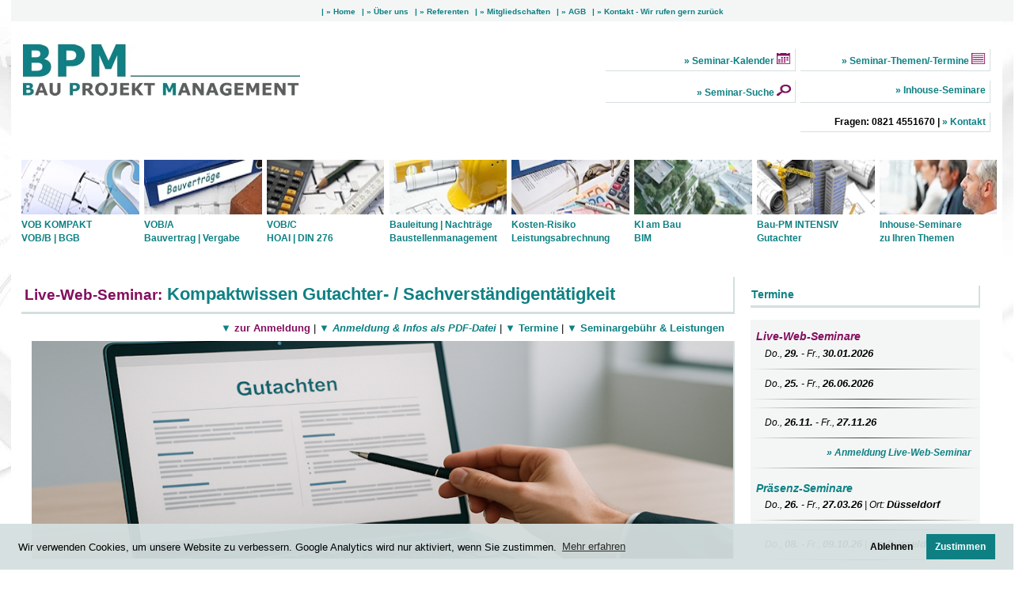

--- FILE ---
content_type: text/html; charset=ISO-8859-1
request_url: https://bpm-seminare.de/seminare/seminar_gutachter-sachverstaendiger-web-seminar.php
body_size: 9265
content:
<!DOCTYPE html>
<html lang="de">
<head>
<!-- Google tag (gtag.js) -->

<!-- Google tag (gtag.js) -->
<script async src="https://www.googletagmanager.com/gtag/js?id=UA-3022401-1"></script>
<script>
  window.dataLayer = window.dataLayer || [];
  function gtag(){dataLayer.push(arguments);}
  gtag('js', new Date());

  gtag('config', 'UA-3022401-1');
</script>

<meta name="google-site-verification=dJ_2E0sbiVLdKtmER0w5AS2WDgan_1fkCEJt6QUOJ3w">
<meta name="title" content="Seminare zu VOB, HOAI, Baurecht, Bauprojektmanagement" />
<meta name="description" content="BauProjektManagment-Seminare: VOB 2019, DIN 276, VOB/A, VOB/B, VOB/C, HOAI 2021, Bau-Projektmanagement, Bauleitung, Baurecht, Bauvertragsrecht | Inhouse-, Live-Web-, Online-Seminare" />

<link rel="canonical" href="https://bpm-seminare.de/seminare/seminar_gutachter-sachverstaendiger.php" />

<meta name="keywords" content="BPM BauProjektManagement Seminare, HOAI, VOB, Baurecht,Online-Seminare, VOB/A VOB/B VOB/C, DIN 276, Bauausschreibung, Bauvergabe, Bauleiter, Bauleitung, Bau&uuml;berwachung, Bauabrechnung, Nachtrag, Nachtrag am Bau, Kostenmanagement, Nachtragsmanagement, Honorar, Architekt, Handwerk, Handwerker, Bauhandwerker, BIM " />

<!--<link rel="canonical" href="https://bpm-seminare.de" />-->
<meta property="og:title" content="Startseite" />
<meta property="og:description" content="? Seminare zum Baurecht, zur VOB, zur HOAI, zum Bauvertragsrecht, zum Bau-Projektmanagement f&uuml;r Architekten, Bauingenieure, Fachplaner, Projektsteuerer, Bauleiter, Bautr&auml;ger, Generalunternehmer, Projektmanagementgesellschaften, private und &ouml;ffentliche Auftraggeber ...." />
        <meta property="og:site_name" content="VOB-Seminare, HOAI-Seminare, Baurechts-Seminare, Bauvertragsrecht-Seminare" />
        <meta property="og:type" content="website" />
        <meta property="og:locale" content="de_DE" />
        <meta property="og:url" content="https://bpm-seminare.de" />
        <meta property="og:image" content="https://bpm-seminare.de/images/bpm-logo-BPM-200x200.png" />
        <meta property="og:image:width" content="200" />
        <meta property="og:image:height" content="200" />

<meta name="robots" content="index,follow,noarchive" />
<meta name="googlebot" content="index,follow,noarchive" />
<meta name="audience" content="all" />

<meta name="revisit-after" content="4 Days" />
<meta name="content-language" content="deutsch" />
<meta name="author" content="BPM BauProjektManagement Seminare" />
<meta name="publisher" content="BPM BauProjektManagement Seminare" />
<meta http-equiv="content-type" content="text/html; charset=iso-8859-1" />
<meta name="author" content="schoenhoff2">
<meta name="viewport" content="width=device-width, initial-scale=1" />
<meta http-equiv=\"refresh\" content=\"0; URL={versand.php}">

<title>Seminar Kompaktwissen Gutachter- / Sachverständigentätigkeit - BPM BauprojektManagement-Seminare</title>

<link rel="SHORTCUT ICON" href="favicon.ico" />
<script type="text/javascript" src="../js/js2022.js"></script>
<link href="../css/bpm-css2202.css" rel="stylesheet" type="text/css" media="screen, projection, tv" />

<!--scrollen-->
<script src="https://ajax.googleapis.com/ajax/libs/jquery/1.8.2/jquery.min.js"></script>
<script>
    $(window).scroll(function(){
        if ($(this).scrollTop() > 80) {
            $('.scrollicon').fadeIn();
        } else {
            $('.scrollicon').fadeOut();
        }
    });

    $('.scrollicon').click(function(){
        $("html, body").animate({ scrollTop: 0 }, 100000);
        return false;
    });
</script>
<!--Seminarwahl prüfen-->
<script type="text/javascript">
function formPruef() {
   var a = 0, rdbtn=document.getElementsByName("seminar")
   for(i=0;i<rdbtn.length;i++) {
   if(rdbtn.item(i).checked == false) {
      a++;
   }
}
   if(a == rdbtn.length) {
      alert("Bitte wählen Sie ein Seminar");
      location.href="#anmeldung";
      return false;
   } else {
      return true;
   }
}
</script>
</head>
<body>

<headerNav>
    <nav id="navigationSeitenanfang">
    <ul>
      <li><a href="../index.php"> Home</a></li>
      <li><a href="../bpm-team.php"> &Uuml;ber uns</a></li>
      <li><a href="../referenten/referenten.php"> Referenten</a></li>
      <li><a href="../partner.php"> Mitgliedschaften</a></li>
      <li><a href="../agb.php"> AGB</a></li>
      <!--<li><a href="../newsletter/newsletter-anmeldung.php"> Seminar-Newsletter</a></li>-->
      <li><a href="../kontakt.php"> Kontakt - Wir rufen gern zur&uuml;ck</a></li>
    </ul>
  </nav></headerNav>

<logo>
   <div class="flex-container">
    <div class="flex-item gbox1">
     <a id="logo" tabindex="-1" title="zur&Atilde;&frac14;ck zur Startseite" href="../index.php">
       <picture>
         <source srcset="../images/bpm-logo.webp" type="image/webp">
         <source srcset="../images/bpm-logo.png" type="image/png">
         <img src="../images/bpm-logo.png" alt="BPM BauProjektManagement Seminare">
       </picture>
     </a>
    </div> <!--ende flex-item -->
    <div class="flex-item gbox2">
      <div id="flexWrap">
        <div class="wbox box"><a href="../seminare/seminare.php" title="Seminare, Web-Seminare" > Seminar-Kalender
          <picture>
            <source srcset="../images/HomeKalender-Icon.png" type="image/webp">
            <source srcset="../images/HomeKalender-Icon.png" type="image/png">
            <img src="../images/HomeKalender-Icon.png" alt="BPM Seminar-Kalender" width="18" height="14" border="0">
          </picture>
          </a>
        </div>
        <div class="wbox box"><a href="../seminare/seminarthemen.php" title="Seminare, Seminarthemen VOB HOAI Baurecht"> Seminar-Themen/-Termine
          <picture>
            <source srcset="../images/HomeThemen-Icon.png" type="image/webp">
            <source srcset="../images/HomeThemen-Icon.png" type="image/png">
            <img src="../images/HomeThemen-Icon.png" alt="Seminarthemen VOB Baurecht HOAI" width="18" height="14" border="0">
          </picture>
          </a>
        </div>
        <div class="wbox box"><a href="../suche/seminarsuche.php" title="Seminare, Web-Seminare suchen" > Seminar-Suche
          <picture>
            <source srcset="../images/HomeSuche-Icon.webp" type="image/webp">
            <source srcset="../images/HomeSuche-Icon.png" type="image/png">
            <img src="../images/HomeSuche-Icon.png" alt="BPM Seminar-Suche" width="18" height="14" border="0">
          </picture>
          </a>
        </div>
        <div class="wbox box"><a href="../seminare/inhouse_seminare.php"> Inhouse-Seminare</a> </div>
        <div class="wbox box"> Fragen: 0821 4551670 | <a href="../kontakt.php"> Kontakt</a></div>
      </div> <!--ende flexWrap -->
    </div> <!--ende flex-item -->
   </div> <!--ende flex-container--></logo>


<div id="logoNav">
  <div class="flex-container">
    <div class="flex-item"><a href="nav_vob-baurecht.php">
          <picture>
            <source srcset="../images/home-logoNav-VOB.webp" type="image/webp">
            <source srcset="../images/home-logoNav-VOB.png" type="image/png">
            <img src="../images/home-logoNav-VOB.png" alt="Seminare f&uuml;r VOB 2019, VOB/A, VOB/B, VOB/C" border="0">
          </picture>
          </a>
          <br /><a href="nav_vob-baurecht.php">VOB KOMPAKT
          <br />VOB/B | BGB <!--| Gewährleistung-->   </a>
    </div>
    <div class="flex-item"><a href="nav_bau_vertraege_bauvertragsrecht_bau-vergabe.php">
          <picture>
            <source srcset="../images/home-logoNav-Bauvertragsrecht.webp" type="image/webp">
            <source srcset="../images/home-logoNav-Bauvertragsrecht.png" type="image/png">
            <img src="../images/home-logoNav-Bauvertragsrecht.png" alt="Seminare f&uuml;r Bauvertr&auml;ge, Bauvertragsrecht, VOB/A" border="0">
          </picture>
          </a>
          <br /><a href="nav_bau_vertraege_bauvertragsrecht_bau-vergabe.php">VOB/A
          <br />Bauvertrag | Vergabe</a>
    </div>
    <div class="flex-item"><a href="nav_hoai-vob_c-din276.php">
          <picture>
            <source srcset="../images/home-logoNav-HOAI_DIN276.webp" type="image/webp">
            <source srcset="../images/home-logoNav-HOAI_DIN276.png" type="image/png">
            <img src="../images/home-logoNav-HOAI_DIN276.png" alt="Seminare HOAI, VOB/C, DIN 27" border="0">
          </picture>
          </a>
          <br /><a href="nav_hoai-vob_c-din276.php">VOB/C
          <br />HOAI | DIN 276  </a>
    </div>
    <div class="flex-item"><a href="nav_bauleitung_bauueberwachung_nachtragsmanagement_bauabwicklung.php">
          <picture>
            <source srcset="../images/home-logoNav-Bauleitung.webp" type="image/webp">
            <source srcset="../images/home-logoNav-Bauleitung.png" type="image/png">
            <img src="../images/home-logoNav-Bauleitung.png" alt="Seminare f&uuml;r Bauleitung, Bau&uuml;berwachung, Bauabwicklung" border="0">
          </picture>
          </a>
          <br /><a href="nav_bauleitung_bauueberwachung_nachtragsmanagement_bauabwicklung.php">Bauleitung | Nachtr&auml;ge
          <br />Baustellenmanagement</a>
    </div>
    <div class="flex-item"><a href="nav_kosten-risiko-abrechnung.php">
          <picture>
            <source srcset="../images/home-logoNav-Kosten-Risiko-Abrechnung.webp" type="image/webp">
            <source srcset="../images/home-logoNav-Kosten-Risiko-Abrechnung.png" type="image/png">
            <img src="../images/home-logoNav-Kosten-Risiko-Abrechnung.png" alt="Seminare zu Kostenmanagement und Risikomanagement, Leistungsabrechnung am Bau " border="0">
          </picture>
          </a>
          <br /><a href="nav_kosten-risiko-abrechnung.php">Kosten-Risiko
          <br />Leistungsabrechnung</a>
    </div>
    <div class="flex-item"><a href="nav_nachhaltikeit-digitalisierung-bim-ki.php">
          <picture>
            <source srcset="../images/home-logoNav-Nachhaltigkeit.webp" type="image/webp">
            <source srcset="../images/home-logoNav-Nachhaltigkeit.png" type="image/png">
            <img src="../images/home-logoNav-Nachhaltigkeit.png" alt="Seminare f&uuml;r BIM, Nachhaltiges Bauen, Digitalisierung am Bau KI" border="0">
          </picture>
          </a>
          <br /><a href="nav_nachhaltikeit-digitalisierung-bim-ki.php">KI am Bau
          <br />BIM   </a>
    </div>
    <div class="flex-item"><a href="nav_bauprojektmanagement-gutachter.php">
          <picture>
            <source srcset="../images/home-logoNav-BauProjektmanagement.webp" type="image/webp">
            <source srcset="../images/home-logoNav-BauProjektmanagement.png" type="image/png">
            <img src="../images/home-logoNav-BauProjektmanagement.png" alt="Seminar Bau-Projektmanagement Gutachter Seminar" border="0">
          </picture>
          </a>
          <br /><a href="nav_bauprojektmanagement-gutachter.php">Bau-PM INTENSIV
          <br />Gutachter   </a>
    </div>
    <div class="flex-item"><a href="inhouse_seminare.php">
          <picture>
            <source srcset="../images/home-logoNav-Inhouse-Seminare.webp" type="image/webp">
            <source srcset="../images/home-logoNav-Inhouse-Seminare.png" type="image/png">
            <img src="../images/home-logoNav-Inhouse-Seminare.png" alt="Inhouse-Seminare VOB, HOAI, Baurecht" border="0">
          </picture>
          </a>
          <br /><a href="inhouse_seminare.php">Inhouse-Seminare
          <br />zu Ihren Themen </a>
    </div>
  </div></div>


<div id="logoNavTextMobil">   <!--Anzeige für mobil >580px-->
  <p><a href="nav_vob-baurecht.php"> VOB KOMPAKT &middot; VOB &middot; Baurecht</a>
<br /><a href="nav_bau_vertraege_bauvertragsrecht_bau-vergabe.php"> Baurecht &middot; Bauvertrag &middot; Vergabe</a>
<br /><a href="nav_bauleitung_bauueberwachung_nachtragsmanagement_bauabwicklung.php"> Bauleitung &middot; Bauzeit &middot; Nachtr&auml;ge</a>
<br /><a href="nav_hoai-vob_c-din276.php"> HOAI &middot; DIN 276 &middot; VOB/C</a>
<br /><a href="nav_gutachter-sachverstaendiger.php"> Gutachter &middot; Sachverst&auml;ndiger</a>
<br /><a href="nav_bauprojektmanagement.php"> Projektmanagement Bau &middot; Verhandeln</a>
<br /><a href="inhouse_seminare.php"> Inhouse-Seminare zu Ihren Themen </a>
<br /><a href="nav_online-seminare.php"> Online-Seminare</a>   </p></div>


<content>
 <div class="container">

     <div class="col">
      <h1 class="umrandung groesserTitelSeminar">
        <span class="klein pink">Live-Web-Seminar:</span>
        <span class="gruen">
        Kompaktwissen Gutachter- / Sachverständigentätigkeit        </span>
      </h1>

      <p class="kleinInhaltsverzeichnisSeminar seminarInhaltsverzeichnisPfeil"><a href="#anmeldung"><span class="pink"> zur Anmeldung</span></a> | <a href="../downloads/seminare/BPM-Seminare - Kompaktwissen-Gutachter-Sachverstaendiger.pdf" target="_blank"> <i>Anmeldung & Infos als PDF-Datei</i></a> | <a href="#termine"> Termine</a> | <a href="#preis"> Seminargebühr & Leistungen</a></p>
      <div class="hinweisSeminarUebersicht schriftSeminarBeschreibungDetail">

        <span class="aOhnePfeile"><a href="#anmeldung"><img src="../images/images990x307/Web-Gutachter-990x307.png" alt="Kompaktwissen Gutachter- / Sachverständigentätigkeit" border="0">        </a>  </span>

        
<h2>
  Die Arbeit als Gutachter und die sichere Gutachtenerstellung</h2>
<p>Verf&uuml;gen Sie &uuml;ber fachliche Kompetenz, eine sogenannte "besondere Sachkunde" (exzellentes Fachwissen, fachliche Kompetenz und praktische Erfahrung), k&ouml;nnen Sie als Gutachter t&auml;tig werden.</p>
<p>In diesem - berufsgruppen&uuml;bergreifenden - Seminar erhalten die Teilnehmer das notwendige Wissen, um Gutachten sicher und formgerecht zu erstellen.
<br />Eine Pr&uuml;fung in Form von Fragestellungen durch den Referenten am Ende des Seminars stellt sicher, dass Sie die vermittelten Inhalte zielgerichtet umsetzen k&ouml;nnen.</p>
       <h3 class="abstandObenGruenOhneHG">Seminarziel</h3>
  <p>Ihr Referent vermittelt Ihnen Sicherheit im Erstellen von Gutachten. Unter Ber&uuml;cksichtigung Ihrer Fragen und mit Hilfe vieler Praxisbeispiele erl&auml;utert er typische Probleme und vermittelt die komplexen Zusammenh&auml;nge lebendig und anschaulich.</p>
  <p><strong>Nach dem Seminar</strong></p>
  <ul>
    <li>verf&uuml;gen Sie &uuml;ber grundlegendes Wissen zum T&auml;tigkeitsfeld des Gutachters / Sachverst&auml;ndigen und zum sicheren Erstellen von Sachverst&auml;ndigengutachten.</li>
    <li>sind Sie vertraut mit den rechtlichen Grundlagen des Sachverst&auml;ndigenwesens.</li>
    <li>wissen Sie, wie Sie als Gutachter privatrechtlich und in gerichtlichen Verfahren agieren und wie die Arbeit als Gutachter verg&uuml;tet wird.</li>
    <li>k&ouml;nnen Sie sich nach erfolgreicher Teilnahme am Seminar in die Sachverst&auml;ndigenrolle des Deutschen Gutachter & Sachverst&auml;ndigen Verbandes (DGSV e.V.) eintragen lassen.</li>
  </ul>
    </div> <!-- ende hinweisKasten-->


      <div class="hinweisSeminarUebersicht schriftSeminarBeschreibungDetail">

       <h5 class="gross">Seminarinhalte:</h5>    
<!--<h3>
  Kompaktwissen Gutachter- / Sachverständigentätigkeit</h3> -->

<p><strong>Teil 1:</strong></p>
<h5>Der Beruf des "Sachverst&auml;ndigen" - Einf&uuml;hrung, Grundlagen und Funktion </h5>
<ul>
  <li>Einf&uuml;hrung, Grundlagen und Funktion</li>
  <li>Allgemeine Anforderungen an Qualifikation und Eignung</li>
  <li>Begriffsbestimmungen: Freier Sachverst&auml;ndiger, &Ouml;ffentlich bestellter und vereidigter Sachverst&auml;ndiger Fachgutachter</li>
  <li>Wesen und Zweck beruflicher Zertifizierungen  </li>
</ul>

<h5>Die privatrechtliche T&auml;tigkeit als "Sachverst&auml;ndiger"</h5>
<ul>
  <li>Gutachtervertrag</li>
  <li>Die T&auml;tigkeit des Sachverst&auml;ndigen als Schiedsgutachter</li>
</ul>

<h5>Die T&auml;tigkeit des Sachverst&auml;ndigen / Gutachters in gerichtlichen Verfahren</h5>
<ul>
  <li>Allgemeine Grunds&auml;tze</li>
  <li>Der Gutachter als "prozessuales" Beweismittel</li>
  <li>Die T&auml;tigkeit des Sachverst&auml;ndigen im Rahmen der sog. Beweissicherung</li>
  <li>Die T&auml;tigkeit des Sachverst&auml;ndigen im Schiedsgerichtsverfahren</li>
</ul>

<h5>Die Verg&uuml;tung des Sachverst&auml;ndigen</h5>
<ul>
  <li>Das Justizverg&uuml;tungs- und Entsch&auml;digungsgesetz (JVEG) als Grundlage der Verg&uuml;tung bei gerichtlichen Verfahren</li>
  <li>Die Verg&uuml;tung f&uuml;r Privatgutachten</li>
</ul>

<hr>

<p><strong>Teil 2: </strong></p>

<h5>Das Sachverst&auml;ndigengutachten</h5>
<ul>
  <li>Gliederung und Aufbau</li>
  <li>Anleitung zur Erstellung eines Gutachtens</li>
</ul>

<h5>Training Gutachtenerstellung (Seminar-Schwerpunkt)</h5>

<h5>Pr&uuml;fungsvorbereitung und Pr&uuml;fungsabnahme </h5>
<p class="abstandLinks">(in Form von Verst&auml;ndnisfragen, die sicher stellen, dass Teilnehmer die Seminarinhalte sicher umsetzen k&ouml;nnen. )   </p>
     <p class="mittig"><a href="#anmeldung" class="button" role="button" > zur Anmeldung</a> <span class="abstandLinksGross"><a href="../downloads/seminare/BPM-Seminare - Kompaktwissen-Gutachter-Sachverstaendiger.pdf" class="button" role="button" target="_blank"> Download Seminarinhalte & Anmeldung als PDF</a></span></p>


    </div> <!-- ende hinweisKasten-->

    <div class="hinweisSeminarUebersicht">

    <!------ Anmeldung ------>

       <h1 id="anmeldung">Anmeldung zum <span class=pink>Live-Web-Seminar</span></h1>

       <!-- Anmeldefortschritt-->
       <div class="anmeldungStatus">
  <p>Anmeldefortschritt: <span class="anmeldungStatusUmrandungAktiv"> Anmeldedaten eingeben</span>  <span class="anmeldungStatusUmrandung"> Anmeldedaten pr&uuml;fen</span>  <span class="anmeldungStatusUmrandung"> Fertig</span></p>
</div>

       <form  name="anmeldeformular" action="BPM-Seminare_Anmeldung-DreiTageSeminar-LiveWebSeminar_Uebersicht.php" method="post" onsubmit="return formPruef()">


       <div class="container">
       <h2>

       <h2>
         Kompaktwissen Gutachter- / Sachverständigentätigkeit       </h2>

<!--Anmeldung: Spalte für Auflistung Seminartermine -->

            <div class="eingabeLinks">  <!--1. Spalte für ein halbes Jahr    1.Hj   -->

    <p><strong>Termine 1. Hj 2026</strong></p>
      <label><input type="radio" name="seminar" value="Kompaktwissen Gutachter- / Sachverständigentätigkeit<p><span class=pink>Live-Web-Seminare</span><span class=abstandObenKlein> von </span>Do., <span class=grossFettSeminarOrt>29.</span> - Fr., <span class=grossFettSeminarOrt>30.01.2026</span> <span class=klein>| Dauer: 2 Tage</span> </p>" > <p>Do., <span class=grossFettSeminarOrt>29.</span> - Fr., <span class=grossFettSeminarOrt>30.01.2026</span></p><hr> </label>
  
      <label><input type="radio" name="seminar" value="Kompaktwissen Gutachter- / Sachverständigentätigkeit<p><span class=pink>Live-Web-Seminare</span><span class=abstandObenKlein> von </span>Do., <span class=grossFettSeminarOrt>25.</span> - Fr., <span class=grossFettSeminarOrt>26.06.2026</span> <span class=klein>| Dauer: 2 Tage</span> </p>" > <p>Do., <span class=grossFettSeminarOrt>25.</span> - Fr., <span class=grossFettSeminarOrt>26.06.2026</span></p><hr> </label>
  
  
  
  
  
  
  
  
  
</div> <!--ende spalteFormular-->   <div class="eingabeLinks">       <!--1. Spalte für ein halbes Jahr    2.Hj   -->

    <p><strong>Termine 2. Hj 2026</strong></p>
      <label><input type="radio" name="seminar" value="Kompaktwissen Gutachter- / Sachverständigentätigkeit<p><span class=pink>Live-Web-Seminare</span><span class=abstandObenKlein> von </span>Do., <span class=grossFettSeminarOrt>26.11.</span> - Fr., <span class=grossFettSeminarOrt>27.11.26</span> <span class=klein>| Dauer: 2 Tage</span> </p>" > <p>Do., <span class=grossFettSeminarOrt>26.11.</span> - Fr., <span class=grossFettSeminarOrt>27.11.26</span></p><hr> </label></p>
  
  
  
  
  
  
  
  
  
  
</div> <!--ende spalteFormular-->
       </div>


        <!-- Anmelde-Formular-->

        
                    <h3 class="headKontaktdaten">Ihre Kontakt- & Rechnungsdaten</h3>

        <p> <label for="anrede">Anrede </label></p>
         <div class="flex-container kontaktBreiteRadio">
           <div class="kontaktRadio">
             <input type="radio" name="anrede" value="Herr" ><strong><span class="dunkelschiefergrau">Herr </span></strong>
           </div>
           <div class="kontaktRadio">
            <input type="radio" name="anrede" value="Frau"> <strong><span class="dunkelschiefergrau">Frau</span></strong>
           </div>
         </div>
        </p>

        <div class="flex-container">
          <div class="flex-item kontaktBreiteFormular">
          <p class="eingabeLinks"> <label for="Vorname">Vorname*:</label>
            <input type="text" id="vorname" required name="vorname">
          </p>

          <p class="eingabeRechtsKontakt"><label for="Nachname">Nachname*:</label>
          <input type="text" id="nachname" required name="nachname">
          </p>
          </div>
        </div>

        <p><label for="firma">Firma:</label>
           <input type="text" id="firma" name="firma"></span>
        </p>

        <div class="flex-container">
          <div class="flex-item kontaktBreiteFormular">
          <p class="eingabeLinks"> <label for="Branche">Branche:</label>
            <input class="eingabe2" type="text" id="branche" name="branche"></span>
          </p>

          <p class="eingabeRechtsKontakt"><label for="Position">Position:</label>
            <input class="eingabe2" type="text" id="position" name="position"></span>
          </p>
          </div>
        </div>

        <p><label for="strasse">Straße*:</label>
           <input type="text" id="strasse" required name="strasse"></span>
        </p>


        <div class="flex-container">
          <div class="flex-item kontaktBreiteFormular">
          <p class="eingabeLinksKurz"> <label for="plz">PLZ*:</label>
            <input type="text" id="plz" name="plz"></span>
          </p>

          <p class="eingabeRechtsKontaktLang"> <label for="ort">Ort*:</label>
            <input type="text" id="ort" name="ort"></span>
          </p>
          </div>
        </div>

        <div class="flex-container">
          <div class="flex-item kontaktBreiteFormular">
          <p class="eingabeLinks"> <label for="Telefon">Telefon:</label>
            <input type="text" id="telefon" name="telefon"></span>
          </p>

          <p class="eingabeRechtsKontakt"> <label for="fax">Fax:</label>
            <input type="text" id="fax" name="fax"></span>
          </p>
          </div>
        </div>


          <p> <label for="Email">E-Mail*:</label>
            <input id="mailadresse" type="email" required name="mailadresse"></span>
          </p>


        <p><label for="bemerkung">Ihre Anmerkung / Ihre Anfrage:</label>
          <textarea id="bemerkung" name="bemerkung" rows="4" cols="60"></textarea>
        </p>

      <span class="abstandObenUnten">&nbsp;</span>

     <!-- Rechnungsadresse -->
      <details>
       <summary class="headKontaktdaten">Rechnungsadresse
       <br /><span class="kleinKursiv abstandLinks">(falls abweichend)</span> </summary>

       <p> <label for="anredeRechnung">Anrede </label></p>
         <div class="flex-container kontaktBreiteRadio">
           <div class="kontaktRadio">
             <input type="radio" name="anredeRechnung" value="Herr" ><strong><span class="dunkelschiefergrau">Herr </span></strong>
           </div>
           <div class="kontaktRadio">
            <input type="radio" name="anredeRechnung" value="Frau"> <strong><span class="dunkelschiefergrau">Frau</span></strong>
           </div>
         </div>
        </p>

        <div class="flex-container">
          <div class="flex-item kontaktBreiteFormular">
          <p class="eingabeLinks"> <label for="VornameRechnung">Vorname:</label>
            <input type="text" id="vornameRechnung"  name="vornameRechnung">
          </p>

          <p class="eingabeRechtsKontakt"><label for="NachnameRechnung">Nachname:</label>
          <input type="text" id="nachnameRechnung" name="nachnameRechnung">
          </p>
          </div>
        </div>

        <p><label for="firmaRechnung">Firma:</label>
           <input type="text" id="firmaRechnung" name="firmaRechnung"></span>
        </p>

        <p><label for="strasseRechnung">Straße:</label>
           <input type="text" id="strasseRechnung" name="strasseRechnung"></span>
        </p>

        <p><label for="ortRechnung">PLZ / Ort:</label>
           <input type="text" id="ortRechnung" name="ortRechnung"></span>
        </p>

        <div class="flex-container">
          <div class="flex-item kontaktBreiteFormular">
          <p class="eingabeLinks"> <label for="EmailRechnung">E-Mail:</label>
            <input type="text" id="EmailRechnung" name="EmailRechnung"></span>
          </p>
          </div>
        </div>
    </details>

    <hr class="abstandObenUnten">

    <!-- weitere Teilnehmer -->
     <details>
       <summary class="headKontaktdaten">Weitere(n) Teilnehmer anmelden
       <br /><span class="kleinKursiv abstandLinks">(es können bis zu 4 weitere Teilnehmer angemeldet werden)</span></summary>

       <p> <label for="anrede1">Anrede </label></p>
         <div class="flex-container kontaktBreiteRadio">
           <div class="kontaktRadio">
             <input type="radio" name="anrede1" value="Herr" ><strong><span class="dunkelschiefergrau">Herr </span></strong>
           </div>
           <div class="kontaktRadio">
            <input type="radio" name="anrede1" value="Frau"> <strong><span class="dunkelschiefergrau">Frau</span></strong>
           </div>
         </div>
        </p>

        <div class="flex-container">
          <div class="flex-item kontaktBreiteFormular">
          <p class="eingabeLinks"> <label for="Vorname1">Vorname:</label>
            <input type="text" id="vorname1"  name="vorname1">
          </p>

          <p class="eingabeRechtsKontakt"><label for="Nachname1">Nachname:</label>
          <input type="text" id="nachname1" name="nachname1">
          </p>
          </div>
        </div>

        <div class="flex-container">
          <div class="flex-item kontaktBreiteFormular">
          <p class="eingabeLinks"> <label for="Email1">E-Mail:</label>
            <input id="mailadresse1" type="text" name="mailadresse1"></span>
          </p>

          <p class="eingabeRechtsKontakt"><label for="Position1">Position:</label>
            <input type="text" id="position1" name="position1"></span>
          </p>
          </div>
        </div>

        <details> <!--1. weiteren Teilnehmer anmelden-->
         <summary class="headKontaktdaten">Weiteren Teilnehmer anmelden </summary>

           <p> <label for="anrede2">Anrede </label></p>
           <div class="flex-container kontaktBreiteRadio">
             <div class="kontaktRadio">
               <input type="radio" name="anrede2" value="Herr" ><strong><span class="dunkelschiefergrau">Herr </span></strong>
             </div>
             <div class="kontaktRadio">
            <input type="radio" name="anrede2" value="Frau"> <strong><span class="dunkelschiefergrau">Frau</span></strong>
           </div>
         </div>
        </p>

        <div class="flex-container">
          <div class="flex-item kontaktBreiteFormular">
          <p class="eingabeLinks"> <label for="Vorname2">Vorname:</label>
            <input type="text" id="vorname2"  name="vorname2">
          </p>

          <p class="eingabeRechtsKontakt"><label for="Nachname2">Nachname:</label>
          <input type="text" id="nachname2" name="nachname2">
          </p>
          </div>
        </div>

        <div class="flex-container">
          <div class="flex-item kontaktBreiteFormular">
          <p class="eingabeLinks"> <label for="Email2">E-Mail:</label>
            <input id="mailadresse2" type="text" name="mailadresse2"></span>
          </p>

          <p class="eingabeRechtsKontakt"><label for="Position2">Position:</label>
            <input type="text" id="position2" name="position2"></span>
          </p>
          </div>
        </div>


          <details> <!--3. weiteren Teilnehmer anmelden-->
            <summary class="headKontaktdaten">Weiteren Teilnehmer anmelden </summary>

             <p> <label for="anrede3">Anrede </label></p>
               <div class="flex-container kontaktBreiteRadio">
               <div class="kontaktRadio">
                 <input type="radio" name="anrede3" value="Herr" ><strong><span class="dunkelschiefergrau">Herr </span></strong>
               </div>
               <div class="kontaktRadio">
              <input type="radio" name="anrede3" value="Frau"> <strong><span class="dunkelschiefergrau">Frau</span></strong>
             </div>
           </div>
          </p>

          <div class="flex-container">
            <div class="flex-item kontaktBreiteFormular">
            <p class="eingabeLinks"> <label for="Vorname3">Vorname:</label>
              <input type="text" id="vorname3"  name="vorname3">
            </p>

            <p class="eingabeRechtsKontakt"><label for="Nachname3">Nachname:</label>
            <input type="text" id="nachname3" name="nachname3">
            </p>
            </div>
          </div>

          <div class="flex-container">
            <div class="flex-item kontaktBreiteFormular">
            <p class="eingabeLinks"> <label for="Email3">E-Mail:</label>
              <input id="mailadresse3" type="text" name="mailadresse3"></span>
            </p>

            <p class="eingabeRechtsKontakt"><label for="Position3">Position:</label>
              <input type="text" id="position3" name="position3"></span>
            </p>
            </div>
          </div>

            <details> <!--4. weiteren Teilnehmer anmelden-->
              <summary class="headKontaktdaten">Weiteren Teilnehmer anmelden </summary>

               <p> <label for="anrede4">Anrede </label></p>
                 <div class="flex-container kontaktBreiteRadio">
                 <div class="kontaktRadio">
                   <input type="radio" name="anrede4" value="Herr" ><strong><span class="dunkelschiefergrau">Herr </span></strong>
                 </div>
                 <div class="kontaktRadio">
                <input type="radio" name="anrede4" value="Frau"> <strong><span class="dunkelschiefergrau">Frau</span></strong>
               </div>
             </div>
            </p>

            <div class="flex-container">
              <div class="flex-item kontaktBreiteFormular">
              <p class="eingabeLinks"> <label for="Vorname4">Vorname:</label>
                <input type="text" id="vorname4"  name="vorname4">
              </p>

              <p class="eingabeRechtsKontakt"><label for="Nachname4">Nachname:</label>
                <input type="text" id="nachname4" name="nachname4">
              </p>
              </div>
            </div>

            <div class="flex-container">
              <div class="flex-item kontaktBreiteFormular">
              <p class="eingabeLinks"> <label for="Email4">E-Mail:</label>
                <input id="mailadresse4" type="text" name="mailadresse4"></span>
              </p>

              <p class="eingabeRechtsKontakt"><label for="Position4">Position:</label>
                <input type="text" id="position4" name="position4"></span>
              </p>
              </div>
            </div>
          </details>  <!--Ende 4. weiteren Teilnehmer anmelden-->
        </details>  <!--Ende 3. weiteren Teilnehmer anmelden-->
      </details>  <!--Ende 2. weiteren Teilnehmer anmelden-->
    </details> <!--Ende 1. weiteren Teilnehmer anmelden-->

        <hr class="abstandObenUnten">

    <h3 class="headKontaktdaten">Dieses Seminar als Inhouse-Schulung</h3>
    <p class="abstandLinks abstandOben"><strong>Gern bieten wir Ihnen dies Seminar auch als Inhouse-Seminar an. Zur Anforderung eines unverbindlichen Angebots für dieses Seminar als Inhouse-Seminar klicken Sie bitte <a href="inhouse_seminare.php#inhouseSeminar"> hier</a></strong></p>


    <hr class="abstandObenUnten">

    <p><label><input type="checkbox" required name="agb" value="AGBs, Teilnahmebedingungen und Datenschutzerklärung wurden gelesen und akzeptiert" /> *Mit dem Absenden der Anmeldung bestätige ich, dass ich die <a href="../popup/popupAGB.php" onclick="return oeffnenPR(this.href)" target="_blank"><strong> Teilnahmebedingungen</strong></a>, die <a href="../popup/popupDatenschutz.php" onclick="return oeffnenPR(this.href)" target="_blank"><strong> Datenschutzerklärung</strong></a> und die <a href="../popup/popupAGB.php" onclick="return oeffnenPR(this.href)" target="_blank"><strong> AGB</strong></a> gelesen habe.</label></p>
    <p class="klein">*Bitte füllen Sie die mit <em title="Pflichtfeld">*</em> gekennzeichneten Pflichtfelder aus.  </p>



<p class="mittig">
  <input type="submit" class="button" role="button" value="Anmeldedaten prüfen & anmelden" name="submit">
  <input type="reset" class="button" role="button" value="Formulardaten löschen" class="deleteButton" />
  </p>
       </form>

    </div> <!-- ende hinweisKasten-->

     </div>   <!--ende col 1-->


<!---rechte Spalte---------------------------------------------------------------------------->


     <div class="col">

      <h2 id="termine" class="boxKleinerSchrift">Termine</h2>
      <!-- Spalte: Termine Web Seminare -->
       <div class="boxWebSeminarKursiv abstandUnten">
        <h8 class=abstandUnten kursiv><i><span class=pink>Live-Web-Seminare</span></i></h8>    <!-- Übersicht 1. HJ-->
    <!-- 1. Hj-->
  <p>Do., <span class=grossFettSeminarOrt>29.</span> - Fr., <span class=grossFettSeminarOrt>30.01.2026</span></p><hr>
  <p>Do., <span class=grossFettSeminarOrt>25.</span> - Fr., <span class=grossFettSeminarOrt>26.06.2026</span></p><hr>
  
  
  
  
  
  
  
  <hr>   <!-- Übersicht 2. HJ-->
    <!-- 2. Hj-->
  <p>Do., <span class=grossFettSeminarOrt>26.11.</span> - Fr., <span class=grossFettSeminarOrt>27.11.26</span></p><hr>
  
  
  
  
  
  
  
  
  <p class=rechts> <a href=#anmeldung> Anmeldung Live-Web-Seminar</a>   </p><hr><h8 class=abstandUnten kursiv><i>Präsenz-Seminare</i></h8>   <!-- Übersicht 1. HJ-->
    <!-- 1. Hj-->
  <p>Do., <span class=grossFettSeminarOrt>26.</span> - Fr., <span class=grossFettSeminarOrt>27.03.26</span> | Ort: <span class=grossFettSeminarOrt>Düsseldorf</span></p><hr>
  
  
  
  
  
  
  
  
  <hr>  <!-- Übersicht 2. HJ-->
    <!-- 2. Hj-->
  <p>Do., <span class=grossFettSeminarOrt>08.</span> - Fr., <span class=grossFettSeminarOrt>09.10.26</span> | Ort: <span class=grossFettSeminarOrt>Düsseldorf</span></p><hr>
  
  
  
  
  
  
  
  
  
        <p class="rechts"><a href="seminar_gutachter-sachverstaendiger.php#anmeldung" title="Gutachter"> Anmeldung Präsenz-Seminar</a></p>
        </div>

       <!-- include Preis und Leistung-->

        <h2 id="preis" class="abstandOben boxKleinerSchrift">Seminargebühr <span class="klein pink">Live-Web-Seminar</span></h2>

  <p>Die Veranstaltungsgebühr für dieses <strong>2-tägige</strong> Seminar beträgt pro Teilnehmer:</p><table><tbody><tr><td>Nettopreis: </td><td>897,00 &euro;</td></tr><tr class=strong><td>Preis inkl. MwSt.:</td><td>1.067,43 &euro;</td></tr></tbody></table>
    <p><i>Beginn: 9:15 Uhr | Ende: ca. 16:00 Uhr</i></p>
        <!-- include Leistungen incl. Voraussetzung-->
        <h2 class="abstandOben boxKleinerSchrift">Leistungen</h2>
  <p>In der Seminargebühr enthalten:</p>
  <ul class="abstandLinks">
    <li>Teilnahmebescheinigung</li>
    <li>Praxisorientierte Seminarunterlagen in digitaler Form</li>
    <li>Mittagessen, alkoholfreie Getränke, Pausensnacks</li>
  </ul>


<p>Es gelten die <a href="../agb.php" target="_blank"><strong> AGB's und Teilnahmebedingungen</strong></a> der BPM BauProjektManagement Seminare GmbH</p>


<h2 class="abstandOben boxKleinerSchrift">Teilnahmevoraussetzung </h2>
  <p>Verfügen Sie aufgrund Ihrer beruflichen Erfahrung über die sogenannte "besonderen Sachkunde" (exzellentes Fachwissen, fachliche Kompetenz und praktische Erfahrung) in Ihrem Fachgebiet, können Sie als Gutachter tätig werden. Dafür müssen Sie auch über die Sicherheit verfügen, mit Ihrem hervorragenden Fachwissen Stellungnahmen (mündlich und schriftlich) abzugeben. </p>

       <h2 id="referenten" class="abstandOben boxKleinerSchrift">Referent</h2>
       <!-- include Referenten-->

        <div class="boxReferentenSeminare">
          <div class="bildLinksReferent">
  <img src="../images/referenten/lorenz.png" alt="Referent">
</div>
<p id="lorenz"><strong>Joachim Lorenz</strong>
<br />Architekt, dipl. Ingenieur
<br />&ouml;.b.u.v.Sachverst&auml;ndiger f&uuml;r Honorare f&uuml;r Architekten- und Ingenieurleistungen</p>        </div>
          <!-- Ende include Referenten-->

          <p class="kleinKleinKlein">&nbsp;</p>


         <h2 id="teilnehmer" class="boxKleinerSchrift">Teilnehmer</h2>
         <p>Das Seminar richtet sich an alle, die die aufgrund ihrer beruflichen Erfahrung vorhandene "besonderen Sachkunde" in Ihrem Fachgebiet nutzen wollen, um als Gutachter tätig zu sein. Das Seminar ist berufsgruppen-unabhängig.</p>

        <h2 class="boxKleinerSchrift">Kontakt</h2>
<p><strong>Haben Sie Fragen, melden Sie sich bitte:</strong></p>
<p><strong>BPM BauProjektManagement Seminare GmbH</strong>
<br>Werner-von-Siemens-Str. 6
<br>86159 Augsburg</p>
<p>Telefon: 08 21/45 51 67-0
<br>Fax: 08 21/45 51 67-259 </p>
<p>Internet: <a href="../index.php"> https://bpm-seminare.de</a>
<br>E-Mail: <a href="mailto:info@bpm-seminare.de"> info@bpm-seminare.de</a></p>
<p>&nbsp;</p>

     </div>    <!--ende col 2-->

   </div> <!--ende container-->

</content>


<!--pfeil nach oben ohne scrollen-->
        <span class="aOhnePfeile">
        <a href="#" class="scrollicon" title="zum Seitenanfang">
        <div>
          <img src="../images/pfeilHoch.png" class="icon" alt="zum Seitenanfang" border="0" width="15" height="22"></a>
        </div>
        </span>
        <!-- -->

      <!--pfeil nach oben ohne scrollen-->
        <span class="aOhnePfeile">
        <a href="#" class="scrollicon" title="zum Seitenanfang">
        <div>
          <img src="../images/pfeilHoch.png" class="icon" alt="zum Seitenanfang" border="0" width="20" height="22"></a>
        </div>
        </span>
        <!-- -->

<footer>
  <section class="textcon">
  <p><strong>BPM BauProjektManagement Seminare  </strong>
  <br />Werner-von-Siemens-Str. 6
  <br />86159 Augsburg</p>

  <address>
    <dl class="grid">
      <dt>E-Mail:</dt><dd> info@bpm-seminare.de</dd>
      <dt>Telefon:</dt><dd>0821 455 167 0</dd>
    </dl>
  </address>
</section>

<p><a href="seminare.php"> Seminare</a>
<br /><a href="../popup/popupDatenschutz.php" onclick="return oeffnenPR(this.href)" target="_blank"> Datenschutz</a>
<br /><a href="../impressum.php"> Impressum</a>
<br /><a href="../kontakt.php"> Kontakt</a>
<br /><a href="seminar_vob-kompakt.php" target="_blank"> https://vob-kompakt.de</a>
<!--<br /><a href="https://www.bau-pm-kompakt.de" target="_blank"> www.bau-pm-kompakt.de</a>--></p>

<p class="copy">
    Copyright BPM BauProjektManagement Seminare
</p></footer>

<!--Cookie Consent-->
<link rel="stylesheet" type="text/css" href="https://cdn.jsdelivr.net/npm/cookieconsent@3/build/cookieconsent.min.css" />
<link rel="stylesheet" type="text/css" href="../css/cookie.css" />
<script src="https://cdn.jsdelivr.net/npm/cookieconsent@3/build/cookieconsent.min.js"></script>

<script>
function loadGA4onConsent() {
  const script = document.createElement('script');
  script.async = true;
  script.src = "https://www.googletagmanager.com/gtag/js?id=G-XXXXXXXXXX"; // Deine GA4-ID
  document.head.appendChild(script);

  script.onload = function() {
    window.dataLayer = window.dataLayer || [];
    function gtag(){dataLayer.push(arguments);}
    gtag('js', new Date());
    gtag('config', 'G-WFVVGNK32K', { anonymize_ip: true }); // GA4-ID und IP-Anonymisierung
  };
}

// Wenn vorher schon eingewilligt ? GA4 laden
if (document.cookie.includes('cookieconsent_status=allow')) {
  loadGA4onConsent();
}

window.addEventListener("load", function() {
  window.cookieconsent.initialise({
    palette: {
      popup: {
        background: "rgba(212,223,223,0.95)",
        text: "#000000"
      },
      button: {
        background: "#0e8083",
        text: "#ffffff"
      }
    },
    position: "bottom",
    type: "opt-in", // DSGVO-konform: Tracking erst nach Einwilligung
    revokable: true, // Nutzer kann widerrufen
    content: {
      message: "Wir verwenden Cookies, um unsere Website zu verbessern. Google Analytics wird nur aktiviert, wenn Sie zustimmen.",
      dismiss: "OK",
      allow: "Zustimmen",
      deny: "Ablehnen",
      link: "Mehr erfahren",
      href: "https://bpm-seminare.de/popup/popupDatenschutz.php"
    },
    onStatusChange: function(status) {
      if (this.hasConsented()) {
        loadGA4onConsent();
      }
    }
  });
});
</script>

<!-- Google tag (gtag.js) - GA4 -->
<!-- Google tag (gtag.js) - GA4 -->
<script async src="https://www.googletagmanager.com/gtag/js?id=G-WFVVGNK32K"></script>
<script>
  window.dataLayer = window.dataLayer || [];
  function gtag(){dataLayer.push(arguments);}
  gtag('js', new Date());

  gtag('config', 'G-WFVVGNK32K');
</script>

</body>
</html>

--- FILE ---
content_type: text/css
request_url: https://bpm-seminare.de/css/bpm-css2202.css
body_size: 6748
content:
modalDialog/* Stylesheet fÃ¼r Selfhtml Design 08
  responsives Layout mit Grid Layout ab Z. 249   */

/* ====================================================   GLOBAL DEFINITION   ==================================================== */

/* alternatives Boxmodell */
html {
          box-sizing: border-box;
        padding: 0;
        margin: 0;
}

*, ::before, ::after {
        box-sizing: inherit;
}

body {
    margin: 0 auto;
    font: normal .9em verdana,arial,sans-serif;     /* MindestschriftgrÃ¶ÃŸe wird dem Browser, bzw. dem Nutzer Ã¼berlassen! */
        color: white;

    background-image: url(../images/LP-HG-Bild.jpg);
    background-position: 50% 50%;
    background-repeat: no-repeat;
    background-attachment: fixed;
    -webkit-background-size: cover;
    -moz-background-size: cover;
    -o-background-size: cover;
    background-size: cover;
    background-color: #fff;
}

/* ====================================================   Inhalt   ==================================================== */

h1{
  font-size:1.1em;
  color:#0e8083;
  line-height:120%;
  padding:.4em .2em;
  background:#d4dfdf;
}

h2.home{
  font-size:1.1em;
  color:#0e8083;
  line-height:120%;
  padding:.4em .2em;
}

h2{
  color:#0e8083;
  font-size:1em;
  line-height:120%;
  margin:0;
  padding:.4em .2em;
  padding-right:0;
  background:#d4dfdf;
}

h2.rechts{
  text-align:right;
  margin-top:.1em;
}

h2.rechtsOhneHG{
  background:none;
  text-align:right;
  margin-bottom:.5em;
}

.ohneAbstandObenEingeruecktOhneHG{
  background:none;
  margin:0;
  padding:0 0 .5em 1em;
}

.mitHG{
  background:none;
  margin-bottom:.5em;
  background:#d4dfdf;
}

h3{
  color:#000;
  font-size:.9em;
  line-height:120%;
  margin-top:.5em;
  margin-bottom:0;
  background:#f4f6f6;
  padding:.3em;
  padding-left:0;
  padding-right:1.5em;
}


h3.abstandObenGruenOhneHG{
  color:#000;
  margin-top: 1.2em;
  background:none;
}


h4{
  color:#000;
  font-size:.9em;
  line-height:120%;
  margin-bottom:.2em;
  padding-left:0;
}

h5{
  color:#0e8083;
  font-size:1em;
  line-height:100%;
  margin:0;
  margin-top:.5em;
  padding:.4em .2em;
  padding-right:0;
}

h6{
  color:#0e8083;
  font-size:.9em;
  line-height:120%;
  background:#f4f6f6;
  margin:0;
  margin-top:1em;
  margin-left:1.5em;
  padding:.4em .2em;
  padding-right:0;
}

h7, h8{
  font-size:1.2em;
  color:#0e8083;
  line-height:120%;
  padding:.4em .2em;
  font-weight:bold;
}

h8{
  font-size:1em;
  padding:.2em 0 .2em .5em;
  line-height:200%;
}

InhouseHG {
  font-size:1.1em;
  color:#0e8083;
  line-height:120%;
  padding:.4em .5em;
  font-weight:bold;
  background-color: #d4dfdf;
}

p {
  font-size:.9em;
  color:#000;
  line-height:150%;
  padding:0 1em 0 0;
  margin:0em 0 .5em 0;
  justify-content:start;
  font-weight:normal;
}

p.rechtsHoch{
  text-align:right;
  margin:-20px 20px 5px 5px;
}

p.rechtsHochRechts{
  text-align:right;
  margin:-25px 0px 5px 5px;
}

p.rechts{
  text-align:right;
  margin-bottom:.5em;
}

p.abstandObenUnten{
  margin:.5em 0 .5em 0 ;
}

a {
  color: #0e8083;
  text-decoration: none;
}

a:hover,
a:focus, {
  color:#840e5e;
}

ul {
  display: block;
  list-style-type: disc;
  color:#000;
  line-height:160%;
  padding-left: 2.5em;
  margin:0;
  font-size:.9em;
  margin-bottom:.5em;
}

li {
  font-size:.9em;
}

.schriftHinweisSeminarEmpfehlung{
  font-size:1em;
  margin:.2em;
  padding:.2em;
  color:#000;
  line-height:130%;
}

.schriftSeminarBeschreibungUebersicht{
  font-size:.9em;
  margin:.2em;
  padding:0em;
  padding-left:0;
  margin-left:0;
  color:#000;
  line-height:160%;
}

.schriftSeminarBeschreibungUebersicht h1{
  margin:0;
  padding:.5em 0;
  color: #0e8083;
  font-size:1.2em;
}


.schriftSeminarBeschreibungUebersicht h2{
  margin:0;
  padding:-.8em 0 0 0;
  color: #000;
  font-size:1.1em;
  line-height:130%;
}

.schriftSeminarBeschreibungUebersicht h3{
  margin:0;
  margin-bottom:1em;
  padding:.5em 0;
  color: #000;
  font-size:1.15em;
  background:none;
}

.schriftSeminarBeschreibungUebersicht ul{
  font-size:.9em;
  padding-left: 2.5em;
  list-style-image: url('../images/hakenBPM.png') ;
}


.schriftSeminarBeschreibungUebersicht hr{
   border: 0;
   height: 1px;
   background-image: linear-gradient(to right, rgba(0, 0, 0, 0), rgba(0, 0, 0, 0.75), rgba(0, 0, 0, 0));
}

.schriftSeminarBeschreibungDetail img, .schriftSeminarBeschreibungUebersicht img{
  width:100%;
  border-right: 1px solid #d4dfdf;
  border-bottom: 2px solid #d4dfdf;
  margin-bottom:.5em;
}

.beschreibungSeminarUebersicht{
  width:100%;
}

.bildSeminarUebersicht{
  width:100%;
}


.SeminarBeschreibungSpalteRechts{
  width:65%;
}

.SeminarBeschreibungSpalteLinks{
  width:150%;
}

.schriftSeminarBeschreibungDetail h2, .SeminarBeschreibungSpalteLinks h2{
  margin:0;
  margin-bottom:1em;
  padding:.1em 0;
  color: #000;
  font-size:1.2em;
  background:none;
}

.SeminarBeschreibungSpalteLinks ul, .schriftSeminarBeschreibungDetail ul{
  font-size:1em;
}

.schriftSeminarBeschreibungDetailInhouse h2{
  font-size:2em;
}

.schriftSeminarBeschreibungDetailInhouse h5{
  font-size:1.1em;
}

.gross{
  font-size:1.5em;
}

.schriftSeminarBeschreibungDetailInhouse ul{
  font-size:1em;
}

.SeminarBeschreibungSpalteRechts p{
 font-size:1.1em;
}

hr{
   border: 0;
   height: 1px;
   background-image: linear-gradient(to right, rgba(0, 0, 0, 0), rgba(0, 0, 0, 0.75), rgba(0, 0, 0, 0));
   margin-top:.7em;
   margin-bottom:.7em;
}

.bildAbstandRechts{
  margin-right:.5em;
}

.bildGroesse{
  width:65%;
  padding-left:5em;
}

.boxWebSeminarKursiv{
  background:#f4f6f6;
  font-style: italic;
  margin-top:1em;
  margin-right:0em;
  padding:.5em 0em 0.05em 0;
}

.pink{
  color:#840e5e;
  font-weight:bold;
}

.dunkelschiefergrau{
  color:darkslategrey ;
}

.schwarz{
  color:#000;
}

.HGgrau {
  background:#f4f6f6;
  margin-top:0;
}

.gruen{
 color:#0e8083;
}

.rotAusgebucht{
  color:#8C0000;
  font-style:italic;
}

.abstandLinks{
  margin-left:1.4em;
}

.abstandLinksGross{
  margin-left:4em;
}

.abstandLinksKlein{
  margin-left:.7em;
}

.abstandOben{
   margin-top:2em;
}

.abstandObenKlein{
   margin-top:.5em;
}

.abstandUnten{
  margin-bottom:1em;
}

.abstandObenUnten{
  margin:2em 0 2em 0 ;
}

.abstandObenSeminarTermine{
   margin-top:1.1em;
}

.unterstrichen{
  text-decoration:undeline;
}

.anmeldungStatus{
  margin-left:2em;
  text-align:right;
  margin-right:4em;
}

.anmeldungStatus p{
  color:#0e8083;
  font-style: italic;
}


.anmeldungStatusUmrandung, .anmeldungStatusUmrandungAktiv{
  border-bottom: 1px solid #dedede;
  border-right: 1px solid #dedede;
  padding:.3em;
  margin-right:.5em;
  margin-bottom:1em;
  font-size:.9em;
}

.anmeldungStatusUmrandung::before, .anmeldungStatusUmrandungAktiv::before{
   content: "\21D2";
}

.anmeldungStatusUmrandungAktiv{
  border: none;
  background:#dedede;
  font-weight:bold;
}

.anmeldeFormularSeminarTermine{
  width:100%;
}

.vobKompaktSeminarInhalteEinruecken{
  margin-left:1em;
}

.rechts{
  text-align:right;
}

.rechtsAbstandUnten{
  text-align:right;
  margin-bottom:1.5em;
}

.rechtsAbstandRechts{
  text-align:right;
  margin-right:1.5em;
}

.mittig{
  text-align:center;
}

.mittigAbstand{
  text-align:center;
  margin-top:1.5em;
}

.mittigKursiv{
  text-align:center;
  font-style: italic;
  font-size:.7em;
}

.mittigKursivNormalgrossAbstandOben{
  text-align:center;
  font-style: italic;
  margin-top:1em;
}

.kursiv{
  font-style: italic;
}

.normal{
  color: #000;
  font-weight:normal;
}

.strong{
  font-weight:bold;
}

.hinterlegt{
  background:#f4f6f6;
  padding: 0 0 .2em 0;
  margin-top:0;
}

.gross{
  font-size:1.2em;
}

.grossHG{
  font-size:1.5em;
}

.grossHGInhouse{
  font-size:1.2em;
  color:#0e8083;
  line-height:120%;
  padding:.4em .4em .4em 0em;
  font-weight:bold;
}

.klein{
  font-size:.9em;
}

.kleinMittelKlein{
  font-size:.7.5em;
}


.kleinKleiner{
  font-size:.7em;
}

.kleinKleinKlein  {
  font-size:.01em;
}

.kleinInhaltsverzeichnisSeminar{
  font-size:.9em;
  margin-left:1em;
  margin-top:-1em;
  text-align:right;
}

.seminarInhaltsverzeichnisPfeil a:before{
  content:"  \25bc ";
}

.seminarBeschreibungPfeil ul{
  list-style-type: "\25b6 \2002";
}

.kleinKursiv{
  font-style: italic;
  font-size:.8em;
}


.kleinFett{
  font-style:bold;
  font-size:.8em;
}

.kleinFettOhneAbstandUnten{
  font-weight:bold;
  font-size:.8em;
  margin-bottom:-.7em;
  padding-bottom:0;
  margin-left:1em;
}

.groesserTitelSeminar{
  font-size:1.5em;
}

.grossFett{
  font-style:bold;
  font-size:1.25em;
}

.nichtFett{
  font-style:normal;
}

img.icon{
  margin:0 0 0 5px;
  border:none;
}

img.homeReferentenBild{
  width:95%;
}

.haken::before{
  content: url('../images/hakenBPM.png');
}

.hakenPink::before{
  content: url('../images/hakenSemTipp.png')" ";
  padding-left:1em;
}

.flexboxSeminarMehr {
  position: relative;
  display:table-cell;
  vertical-align: top ;
  padding:0;
  margin:0;
  padding-right:.5em;
  text-align:right;
  float: right;
  wrap:nowrap;
}

.umrandung, .umrandungHome{
  border-bottom: 3px solid #d4dfdf;
  border-right: 2px solid #d4dfdf;
  background:none;
  margin-bottom:1em;
  color:#000;
  background: #fff;
}

.umrandungHome{
  margin-bottom:0;
  margin-top:-1em;
}


/****************nach oben ohne scrollen ********************/

.scrollicon{
  text-align: center;
  text-decoration:none;
  width:40px;
  height:40px;
  border-radius:10%;
  background:#f4f6f6;
  opacity:0.7;
  position:fixed;
  bottom:6em;
  right:50%;
  display:none;
  border:1px solid #333;

}
.scrollicon div{
font-weight:bold;
font-size:.9em;
color:#840e5e;
padding-top:5px;
line-height:100%;
}

.scrollicon img{
  border: none;
  padding:0;
  padding-top:.5em;
  margin:0;
  border-radius: none;
  -moz-box-shadow: none;
  -webkit-box-shadow: none;
  box-shadow: none;
}

/*****************ende nach oben scrollen****************/

  /* Navigation */

nav {
        margin: 0;
        width: 100%;
        background: #f4f6f6;
        position:relative;
        padding:5px 20px 5px;
        margin: 0 auto;
        text-align: center;

}

nav ul {
        margin: 0;
        padding: 0;
        font: 1em  verdana, arial, sans-serif;
        list-style-type: none;
        font-size:1em;

}

nav li {
        display: inline;
        margin: 0;
}

nav a, logo a, content a, .flex-container a {
        position: relative;
        display: inline-block;
        text-decoration: none;
        color: #0e8083;
        padding: 0em;
        font-weight:bold;
}


.flex-containerHG {
  background: #f4f6f6;
  margin:0px 0;
  padding:0;
  font-size:1.2em;
}



nav a{
   font-size:.75em;
   padding: .2em;
}

nav a:before {
      content: "| \00BB ";
}

#flexWrap a:before,
content a:before,
footer a:before,
.gesamtDrittelBreiteRechts a:before,
.gesamtDrittelBreite a:before,
.hinweisSeminarEmpfehlung a:before,
.hinweisSeminarUebersicht a:before{
      content: " \00BB ";
}

.aOhnePfeile a:before{
  content: "";
  width:100%;
}

  /* [aria-current=page] {
        font-weight: bold;
        color: #0e8083;
} */

nav a::after{
       /*  content:" â–¶";   */
        color: #0e8083;
        display: inline-block;
        width: 2em;
}

/* nav a:hover::after, nav a:focus::after{
        content:" â–¼";
}    */

nav a:hover, nav a:focus {
        background: transparent;
        color: #840e5e;
}

headerNav {
  max-width: 100%;
  color:white;
  background: #eee;
  margin: 0 auto;
  position: relative;
}


logo {
  display: block;
  max-width: 94em;
  position:relative;
  margin: 0 auto;
  padding: 1em;
  padding-left:1em;
  text-decoration: none;
  background: white;
  padding-top:2em;
}


#logoNav, #logoNavTextMobil  {
  display: block;
  max-width: 95em;
  position:relative;
  justify-content: center;
  margin: 0 auto;
  padding-top: 1em;
  padding-bottom: 1em;
  padding-left:.9em;
  text-decoration: none;
  background: white;
  color:   #0e8083;
  line-height:120%;
}

#logoNav a{
  font-size:.8em;
}

#logoNav img{
   width:96%;
   height:6em;
   padding-right:1em;
}

#logoNavTextMobil  {
  padding-bottom: .1em;
}

#logoNavTextMobil a{
  font-size:1em;
}

#logoNavTextMobil a:before {
      content: " \00BB ";
}

@media screen and (max-width:580px){
    #logoNav { display:none; }
}

@media screen and (min-width:580px){
    #logoNavTextMobil { display:none; }
}

content {
  display: block;
  max-width: 95em;
  position:relative;
  margin: 0 auto;
  padding: 1em;
  padding-left:0em;
  text-decoration: none;
  background: white;
  padding-bottom:2em;
  color:   #0e8083;
}

.flex-container {
  display:flex;
  justify-content: flex-start;
  flex-wrap: nowrap;
}

.gbox1 { flex:1 2 70% }
.gbox2 { flex:3 2 auto }
.gbox3 { flex:4 2 auto }

.gbox1 img{
  width:100%;
}

#flexWrap {
   display: flex;
   flex-direction: row;
   flex-wrap: wrap;
   justify-content: flex-end;
}

@supports not (flex-wrap: wrap) {
        .view-start {
                flex-direction: column;
        }

        .pageflex {
                width: 50%;
        }
}

.wbox {
  background: #fff;
  color:#000000;
  font-weight:bold;
  margin:.5em;
  margin-right:0;

}

.box{
  box-sizing: border-box;
  border-right: 1px solid #d4dfdf;
  border-bottom: 1px solid #d4dfdf;
  width: 40%;
  padding:.4em;
  text-align:right;
  font-size:.85em;
}

.boxKlein{
  font-size:.7em;
}


.boxKleinerSchrift{
  font-size:.95em;
  line-height:150%;
  padding:0em;
  margin-top:.75em;
  background:none;
}

h2.boxKleinerSchrift{
  font-size:1em;
  border-right: 2px solid #d4dfdf;
  border-bottom: 3px solid #d4dfdf;
}


#flexWrapReferenten, #flexWrapInhousSeminar {
   display: flex;
   flex-direction: row;
   flex-wrap: wrap;
   width:100%;
}

#flexWrapInhousSeminar {
  padding:0;
}

.boxReferenten, .boxInhouseSeminar, .boxInhouseSeminarThema{
  box-sizing: border-box;
  border-right: 1px solid #d4dfdf;
  border-bottom: 1px solid #d4dfdf;
  width: 46%;
  padding:.4em;
  font-size:.90em;
  margin-right:2em;
  font-weight:normal;
}

.boxInhouseSeminar{
  padding:.3em .1em;
  font-size:.9em;
  margin-right:0em;
  width: 49%;
  border:none;
}

.boxInhouseSeminarThema{
  width: 100%;
  font-size:1em;
  border:none;
}

.boxInhouseSeminarThemaText{
 font-size:1em;
}


.boxReferentenSeminare{
  width: 100%;
  font-size:.9em;
  margin-left:1.5em;
  font-weight:normal;
  float:left;
  min-height:120px;

}

.boxReferentenSeminare p{
  margin-left:0;
  padding-left:0;
  margin-left:-10em;
}

.boxReferentenSeminare img{
  margin:0;
  padding:0;
}


#hinweisKasten, .hinweisSeminarEmpfehlung, .hinweisSeminarUebersicht{
  position:relative;
  justify-content: center;
  margin:.9em;
  margin-right:0em;
  margin-top:0;
  margin-bottom:2em;
  border-right: 1px solid #d4dfdf;
  border-bottom: 1px solid #d4dfdf;
  padding:.2em;
  padding-top:0;
  padding-right:0em;
  padding-left:0em;
  width:98.5%;
}


.hinweisSeminarEmpfehlung{
  padding-bottom:1em;
  margin-top:1em;
}

.hinweisSeminarEmpfehlungOhneRand{
   border:none;
   margin-top:1em;
   background:#f4f6f6;
}

.hinweisSeminarEmpfehlung h1{
  padding:.5em 0;
  margin-top:0;
}

.hinweisSeminarUebersicht{
  border-bottom: 4px solid #d4dfdf;
}

.hinweisSeminarBildUebersicht {
  width:50%;
}


.hinweisSeminarEmpfehlung img{
  float:left;
}

img.hinweisSeminarEmpfehlungBildKlein {
  float:left;
  max-width:40%;
  padding:0 .5em 0 0;
  margin:0;
}

.hinweisSeminarEmpfehlungTextRechts{
  float:left;
  color:#000;
  font-size:.9em;
  line-height:120%;
}

.contentSlider{
  padding:.9em;
}

.gboxHinweis1 { flex:1 2 40% }
.gboxHinweis2 { flex:2 2 auto;margin-top:-.2em; }



.gboxHinweisSeminarKalenderLinks {
  flex:1 2 40%;
}

.gboxHinweisSeminarKalenderRechts {
  flex:2 2 25%;
}

.gboxHinweisSeminarKalenderBild {
  flex:1 2 3.5%;
  margin-right:.5em;
}

.gboxHinweisSeminarKalenderBild a:before{
  content: "";
}


.gboxHinweisSeminarKalenderLinks, .gboxHinweisSeminarKalenderRechts, .gboxHinweisSeminarKalenderBild {
  margin-top:1em;
  margin-bottom:1em;
  border-bottom: 1px solid #840e5e;
}

.gboxContentLinks { flex:1 2 90% }
.gboxContentRechts { flex:2 3 auto;margin-top:-.2em; }


.gboxHinweisSeminarKalenderLinks p, .gboxHinweisSeminarKalenderRechts p, .gboxHinweisSeminarKalenderBild p{
  margin:0;
  padding:0;
  margin-bottom:.3em;
}

.gboxHinweisSeminarKalenderLinks h2, .gboxHinweisSeminarKalenderRechts h2{
  margin:0;
  padding:0;
  margin-bottom:.3em;
  font-size:1em;
}

.gboxHinweisSeminarKalenderLinks h3, .gboxHinweisSeminarKalenderRechts h3{
  margin:0em 1em .5em .3em;
  padding:0;
  font-size:.9em;
  background:none;
  color:#000;
}

.gboxEmpfehlung1 { flex:1 2 43%;margin-right:2em;margin-bottom:2em; border-right: 1px solid #d4dfdf;}
.gboxEmpfehlung2 { flex:2 2 55% }

.wrapInhouse { background: slateblue; }
.spalteInhouse1 { float: left; width: 60%;}
.spalteInhouse2 { float: left; width: 40%;text-align:center;}

.wrapInhouse img{
  width:100%;
}

.wrapInhouse hr{
   border: 0;
   height: 1px;
   background-image: linear-gradient(to right, rgba(3,125,131, 0), rgba(3,125,131, 0.75), rgba(3,125,131, 0));
   margin-top:1.5em;
   margin-bottom:1.5em;
}

.spalteTeam1 { float: left; width: 30%;}
.spalteTeam2 { float: left; width: 70%; padding:0; margin:0;padding-left:.5em;}

.spalteTeam1 img{
  width:100%;
}

p.rechtsSeminarKalender {
  text-align:right;
  margin-right:.5em;
  margin-top:.5em;
  margin-bottom:1em;
}

p.abstandObenSeminarKalender {
  margin-top:.5em;
 }

.grossFettSeminarOrt{
  font-weight:bold;
  font-size:1.1em;
}

.hintergrundSeminarKalenderHead{
 background:#d4dfdf;
 margin-top:-50px;
 padding-top:-50px;
}

.flex-containerSeminarTipp {
  display: flex;
  flex-direction: column ; /* Standardwert */
  border-bottom: 1px solid #d4dfdf;
  border-right: 1px solid #d4dfdf;
  padding:0;
  margin-top:.1em;
  line-height:100%;
}

.flex-containerSeminarTipp h1{
  line-height:120%;
  padding:.2em .2em;
  margin:0;
  background:#d4dfdf;
}

.flex-containerSeminarTipp p{
  line-height:140%;
  padding:.2em .1em;
  font-size:.9em;
}

.gesamtDrittelBreite {
   flex-wrap:wrap;
   padding-right:0em;
   margin-right:0;
   width:33%;
}

.gesamtDrittelBreiteRechts {
   flex-wrap:wrap;
   padding-right:1em;
   width:34%;
   font-weight:normal;
}

.gesamtDrittelBreite p, .gesamtDrittelBreiteRechts p {
  margin-top:.5em;
  padding-left:.2em;
}

.gesamtDrittelBreite img, .gesamtDrittelBreiteRechts img {
  width:98%;
  padding-bottom:.5em;
}

.gesamtDrittelBreiteRechts h2{
  margin-bottom:0;
  padding-top:none;
  color:#0e8083;
}

.gesamtDrittelBreiteRechts h3{
  background:none;
  margin-top:0;
  padding-left:.2em;
}


.col:nth-child(1) { background: #fff; }
.col:nth-child(2) { background: #fff; }

@media (min-width: 500px) {
   .container {
      display: table;
      border-spacing: 5px;
      width: 100%;
   }
   .col {
      display: table-cell;
      box-sizing: border-box;
      cell-spacing: 8px;
      padding: 0.5em;
      vertical-align: top
   }

   .col:nth-child(1) {
   width: 75%; }
   .col:nth-child(2) { width: 25%; }
}

.col:nth-child(1) h1 {
    margin-top:0;
}

.col:nth-child(1) h2 {
    background: none;
    font-size:1em;
    margin-top:.5em;
}

.col:nth-child(1) .mitHG{
  background:none;
  margin-bottom:1em;
  margin-top:0;
  background:#d4dfdf;
}

.col:nth-child(2) h2 {
    margin-bottom:.5em;
    padding:.2em .1em;
    font-size:.95em;
}

.col:nth-child(2) p {
  font-size:.8em;
  padding-left:1.6em;
}


.bildLinksBPM, .bildLinksPartner{
  float: left;
  width: 33%;
  margin: .2em 1em 1em 0;
  padding:0 0em 0 0;
  border: 1px #d4dfdf solid;
}

.bildLinksPartner{
   width: 120px;
  border: none;
}


.bildLinksBPM img, .bildLinksPartner img, .hinweisSeminarUebersicht img{
  width:100%;
}

.bildLinksPartner img{
  width:110px;
}


.bildLinksReferent{
  float: left;
  width: 80px;
  margin: .2em 1em 1em 0;
  padding:0 .5em 0 0;
}

.bildLinksReferent img{
  width:110%;
}

.bildLinksReferentSeminar{
  float: left;
  width: 80px;
  margin: .2em 1em 1em 0em;
  padding:0 .5em 0 0;
}

#boxReferentSeminar{
}

.referentSeminar{
  float:left;
  min-height:106px;
}

/****infobox aufklappen***/
details {
        height: min-content;
        transition: all .5s;
}

summary {
        position: relative;
        font-weight:bold;
        border:none;
        letter-spacing: 0.2em;
        background:#f4f6f6;
        padding: .2em 0 .2em 0;
        margin-left:0;
}

summary::marker {
        color: transparent;
}

summary::after {
        width: .8rem;
        height: 1em;
        position: absolute;
        top: 0;
        right: 2em;
        content: '\002b';
        font-size: 1.5em;
        font-weight: bold;
        text-align: right;
        transition: transform .2s;
}

details[open] summary::after {
        transform: translate(5px, 0) rotate(45deg);
        color: #0e8083;
}

details[open] summary {
        background: #f4f6f6;
}

/*** ende infobox aufklappen***/


/*Button**/
.button {
  background-image: radial-gradient(100% 100% at 100% 0, #dcb4e2 0, #840e5e 100%);
  border: 1px solid #840e5e;
  border-radius: 6px;
  box-shadow: rgba(45, 35, 66, .4) 0 2px 4px,rgba(45, 35, 66, .3) 0 7px 13px -3px,rgba(58, 65, 111, .5) 0 -3px 0 inset;
  box-sizing: border-box;
  color: #FFFFFF;
  cursor: pointer;
  display: inline-block;
  font-family: verdana,arial,sans-serif;
  font-size: 1.1em;
  font-weight: 800;
  line-height: 160%;
  outline: 0;
  padding: .3em 1.5em .5em 1em;
  margin:1em 0;
  text-align: center;
  text-rendering: geometricprecision;
  text-transform: none;
  user-select: none;
  -webkit-user-select: none;
  touch-action: manipulation;
  vertical-align: middle;
}

.button:hover{
  box-shadow: rgba(132, 14, 94, .3) 0 4px 8px, rgba(132, 14, 94, .3) 0 7px 13px -3px, #840e5e 0 -3px 0 inset;
  transform: translateY(-2px);
}

.button:active {
  background-color: initial;
  background-position: 0 0;
  color: #FFf;
}

.button:active {
  opacity: .5;
}
/*button ende**/


/*Tabelle Preis*/

table {
  border-collapse: separate;
  border-spacing: 0.2em;
  margin-left:.8em;
  margin-top:.5em;
  margin-bottom:.5em;
  font-size:.9em;
}

.ohneEinruecken{
  margin-left:0em;
}

th, td {
 padding: 0.2em 0.5em;

}

td {
  box-shadow: none;
  color: #000;
}

tbody tr:nth-child(even) {
  background-color: #f4f6f6;
  color: #000;
}

td:empty {
  box-shadow: none;
  background-color: none;
}

.referentVita{
  background:white;
  vertical-align: bottom;
  font-size:1em;
  margin-left:0em;
  margin-bottom:.8em;
}

.referentVitaBild{
  background:white;
  vertical-align: bottom;
  font-size:1em;
  margin-left:0em;
  margin-bottom:.8em;
  width:10%;
}

.referentVitaRechts{
  background:white;
  vertical-align: bottom;
  font-size:1em;
  margin-left:0em;
  margin-bottom:.8em;
  width:90%;
}


.tableKontakt table, .tableKontakt td {
  border: thin solid #a0a0a0;
}

.tableKontakt table {
  border-collapse: collapse;
  border-spacing: 0;
  border-width: thin 0 0 thin;
  margin: 0 0 1em;
  table-layout: fixed;
}

.tableKontakt td {
  font-weight: normal;
  text-align: left;
  max-width: 5%;
  background:#fff;
}

.tableKontaktEingabe td {
  font-weight: normal;
  text-align: left;
  width: 55%;
  background:#fff;
}


/*Ende Tabelle Preis*/

/* Tabs  */
#tablist {
        list-style: none;
        margin: 0;
        padding: 0;
        margin-top:2em;
        border-bottom: 3px solid #d4dfdf;
}

#tablist li {
        background: #0e8083;
  background: -moz-linear-gradient(#0e8083, #99c3c3);
  background: -webkit-gradient(linear,left bottom,left top,color-stop(0, #6ba9a9),color-stop(1, #99c3c3));
  background: -webkit-linear-gradient(#0e8083, #99c3c3);
  background: -o-linear-gradient(#0e8083, #99c3c3);
  background: -ms-linear-gradient(#0e8083, #99c3c3);
  background: linear-gradient(#0e8083, #99c3c3);
        border: 1px solid #99c3c3;
        border-bottom: none;
        border-radius: 0.5em .5em 0 0;
        display: inline;
        font-weight: bold;
        height: 1em;
        padding: 0.5em 0.5em;
        color:#fff;
}

#tablist li:focus,
#tablist li:hover {
        background: #840e5e;
  background: -moz-linear-gradient(#840e5e, #d4a2da);
  background: -webkit-gradient(linear,left bottom,left top,color-stop(0, #6ba9a9),color-stop(1, #d4a2da));
  background: -webkit-linear-gradient(#840e5e, #d4a2da);
  background: -o-linear-gradient(#840e5e, #d4a2da);
  background: -ms-linear-gradient(#840e5e, #d4a2da);
  background: linear-gradient(#840e5e, #d4a2da);
        padding: 0.5em 0.5em;
        color:#fff;
}

#tablist li[aria-selected="true"] {
        background: #840e5e;
  background: -moz-linear-gradient(#840e5e, #d4a2da);
  background: -webkit-gradient(linear,left bottom,left top,color-stop(0, #6ba9a9),color-stop(1, #d4a2da));
  background: -webkit-linear-gradient(#840e5e, #d4a2da);
  background: -o-linear-gradient(#840e5e, #d4a2da);
  background: -ms-linear-gradient(#840e5e, #d4a2da);
  background: linear-gradient(#840e5e, #d4a2da);
        padding: 0.5em 0.5em;
        color:#fff;
}

#tabcontent {
        background-color: white;
        margin-top: -15px;
        padding: 0em;
}

[aria-hidden="true"] {
        display: none;
}

[aria-hidden="false"] {
        display: block;
}
/* Ende Tabs  */

.seminarThemenUebersicht{
  font-size:.9em;
  font-weight:bold;
  padding:.5em 0 .2em;
  margin-top:1.2em;
  margin-bottom:0em;
  margin-left:.5em;
  font-style:italic;
  border-left: 1px solid #d4a2da;
  border-bottom: 1px solid #d4a2da;
  text-align:center;
  color:#0e8083;
}

.seminarThemenUebersicht a:before{
  content:"  \25bc ";
  font-weight:bold;
  margin-left:.2em;
}

.seminarThemenUebersicht a{
 color:#0e8083;
}

.seminarThemenUebersicht a:hover{
 color:#840e5e;
}

.seminarThemenUebersicht p{
 color:#0e8083;
}

.seminarThemenUebersichtNormal{
  color: #000;
  font-weight:normal;
  font-size:1.1em;
}


/*kontaktformular**/


textarea
{
    font-family: inherit;
}

form {
    border: 1px solid #d4dfdf;
    width: 90%;
    margin-left:2em;
    margin-bottom:2em;
    margin-top:.5em;
    padding: 1em 1em;
}

.anmeldeFormular{
    width: 95%;
    margin-top:2em;
}

.anmeldeFormularInhouse{
    width: 100%;
    margin-top:1em;
    margin-left:0;
}

form label {
    display: block;
    font-size: 0.9em;
    color: darkslategrey;
    padding-left: 3px;
    font-weight:bold;
    padding-top:.8em;
    padding-bottom:.5em;
}

input,
textarea
{
    width: 100%;
    font-size: 1em;
    padding: 4px;
    font-family: inherit;
    font-weight: lighter;
    border:none;
    border-bottom:1px solid gray;
    outline: none;
    border-radius: 0.3em;
}

input:focus,
textarea:focus {
    border:1px solid #d4dfdf;
}

textarea {
 margin-bottom:1em;
}

input[type=submit], input[type=reset] {
    background-color: limegreen;
    cursor: pointer;
    width: 50%;
    padding: .5em 0;
    border-radius: 0.7em;
    margin-left:1em;
    margin-top:1em;
}

input[type=reset], input[type=zurueck] {
  font-size:.9em;
  margin-left:1em;
  width: 50%;
}

input[type='checkbox'],
input[type='radio'] {
  width:auto;
  float:left;
  margin-right: .75em;
  background:transparent;
  border:none;
}

input[type='radio'] {
  margin-top:0;
}

.abstandObenCheckbox{
  margin-top:1em;
}

.formAnrede {
         display: flex;
         flex-wrap: wrap;
      }

.kontaktBreiteFormular{
  width: 100%;
}

.kontaktBreiteRadio{
  width:100%;
  padding:0;
  margin-top:-8px;
  margin-bottom:1em;
}

.kontaktRadio, .kontaktCheckbox{
  font-size: 0.9em;
  color: #000;
  margin:0;
  padding:0;
  margin-left:1em;
}


.kontaktCheckbox{
  margin-left:2em;
}

.eingabeLinks, .eingabeLinksKurz{
  width:50%;
  float:left;
}

.eingabeLinksKurz{
  width:20%;
}

.eingabeRechts, .eingabeRechtsKontakt, .eingabeRechtsKontaktLang, .eingabeRechtsBewertung{
  width:50%;
  float:left;
}

.eingabeRechtsBewertung{
   width:25%;
}

.eingabeRechts{
  margin-top:0em;
}

.eingabeRechtsKontakt{
  margin-top:0em;
}

.eingabeRechtsKontaktLang{
  width:80%;
}

.eingabeTeilnehmer{
  width:15%;
  float:left;
}

.headKontaktdaten, .headKontaktdatenInhouse {
  font-weight: bold;
  color: #840e5e;
  margin-top:.5em;
  letter-spacing: 0.2em;
  font-size:1em;
}

.headKontaktdatenInhouse {
  margin-bottom:1em;
}

/*popup*/

.modalDialog, .modalDialogSeminarThemen {
 position: Fixed;
 font-family: Verdana, Sans-Serif;
 top: 0;
 right: 0;
 bottom: 0;
 left: 0;
 background-color: rgba(0, 0, 0, 0.6);
 z-index: 99999;
 opacity: 0;
 transition: opacity 400ms ease-in;
 pointer-events: None;
 overflow-y: scroll;
}

.modalDialog h3, .modalDialogSeminarThemen h3{
  color:#0e8083;
  padding:.6em 0 .6em 0;
  margin-bottom:.5em;
  font-size:1.2em;
}

.modalDialog h4, .modalDialogSeminarThemen h4{
  color:#000;
  padding:0em 0 .6em 0;
  margin-bottom:.2em;
  font-size:1.1em;
  background:none;
}

.modalDialog img{
  float:left;
  padding-right: .5em;
  padding-top:.4em;
}

.modalDialog a:before, .modalDialogSeminarThemen a:before{
  content: "";
}

.modalDialog:target, .modalDialogSeminarThemen:target{
 opacity: 1;
 pointer-events: Auto;
}

.modalDialog > div {
 width: 30%;
 position: relative;
 margin: 10% Auto;
 padding: 2em;
 border-radius: 10px;
 background-color: #FFFFFF;
 cursor: Default;
}

.modalDialogSeminarThemen > div {
 width: 35%;
 position: relative;
 margin: 2% Auto;
 padding: 2em;
 border-radius: 10px;
 background-color: #FFFFFF;
 cursor: Default;
}

.modalDialogSeminarThemen a{
  color:#ffffff;
}

.close{
 background-color: #0e8083;
 color: white;
 line-height: 25px;
 position: absolute;
 right: -12px;
 text-align: Center;
 top: -10px;
 width: 24px;
 text-decoration: None;
 font-weight: Bold;
 border-radius: 12px;
 box-shadow: 1px 1px 3px #000000;
}

#modalDialogSeminarThemenClose{
 background-color: #0e8083;
 color: white;
 font-size:25px;
 line-height: 40px;
 position: absolute;
 right: -24px;
 text-align: Center;
 top: -20px;
 width: 96px;
 text-decoration: None;
 font-weight: Bold;
 border-radius: 96px;
 box-shadow: 1px 1px 3px #000000;
}

#modalDialogSeminarThemenClose a:active{
 background-color: #840e5e;
 color: white;
 line-height: 25px;
 position: absolute;
 right: -12px;
 text-align: Center;
 top: -10px;
 width: 24px;
 text-decoration: None;
 font-weight: Bold;
 border-radius: 12px;
 box-shadow: 1px 1px 3px #000000;
}

.close:hover, #modalDialogSeminarThemenClose:hover {
  background-color: #840e5e;
  color: #FFFFFF;
}

.close:before, #modalDialogSeminarThemenClose:before {
 content: "";
}

/*ende popup-->*/

main {
  display: block;   /*fÃ¼r IE9-11 */
  max-width: 95em;
  position:relative;
  padding:0 20px 0 0;
  margin: 0 auto;
  background: white;
  color: #333;
}

article{
  background: #fff;
  padding: 30px;
  width: 100%;
}

section.services{
}

section.services h1{
  padding-left:30px;
}

section.services p{
  border-bottom: 1px dashed #535353;
}



.services img {
        width: 100%;
        filter: invert(1);
}


footer {
  max-width: 95em;
  padding: 1em;
  margin: 1em auto;
  color: #000;
  background: white;
}

dl.grid {
  display: grid;
  grid-template-columns: 1fr 100%;
  font-size:.9em;
}
dd {
  font-size:.9em;
  margin: 0;
  padding-left: 1em;
}
dl.grid dd {
  font-size:.9em;
  margin-bottom: .5em;
}

a[href^="tel"] { white-space: nowrap; }

.copy {
        text-align: right;
}

/* ====================================================   LAYOUT   ==================================================== */

/* Mobile first ! alle BlÃ¶cke haben 100%, Navigation unten*/

body {
  padding: 0 1em;
}

@media screen and (min-width: 35em) {

        main, footer {
                  display: grid;
                  grid-template-columns: repeat(2, 1fr);
                  grid-gap: 1em;
        }
        article {
                grid-column: 1 / 2;
        }
        .navGallery {
                grid-column: 1 / 3;
        }

        aside  {
                grid-column: 2 / 3;
        }
}

@media screen and (min-width: 50em) {
        main, footer {
                  grid-template-columns: repeat(3, 1fr);                /* 3Spalten, sobald Platz da ist */
        }

        article {
                grid-column: 1 / 3;
        }

        .navGallery {
                grid-column: 1 / 4;
        }

        aside  {
                grid-column: 3 / 4;
        }
        figure {
                  margin: 0;
        }

--- FILE ---
content_type: text/css
request_url: https://bpm-seminare.de/css/cookie.css
body_size: 75
content:
.cc-window{
position:fixed;overflow:hidden;
-webkit-box-sizing:border-box;
box-sizing:border-box;
font-family:verdana,arial,sans-serif;
font-size:13px;line-height:1.5em;
display:-webkit-box;
display:-ms-flexbox;
display:flex;
-ms-flex-wrap:nowrap;
flex-wrap:nowrap;
z-index:9999
}

--- FILE ---
content_type: application/javascript; charset=iso-8859-1
request_url: https://bpm-seminare.de/js/js2022.js
body_size: 212
content:
/*
 * NL-Anmeldung
 */
function pruefen() {
   if ((document.nlanmeldung.fromnlanmeldungs.checked == false)
   && (document.nlanmeldung.fromnlanmeldungn.checked == false)
   && (document.nlanmeldung.fromnlanmeldungw.checked == false)
   && (document.nlanmeldung.fromnlanmeldungo.checked == false)
   ) {
   alert("Bitte geben Sie an, welchen / welche Newsletter Sie beziehen möchten");
   return false;
   }
   }

/*
 * scrollfunktion
 */

    $(window).scroll(function(){
        if ($(this).scrollTop() > 80) {
            $('.scrollicon').fadeIn();
        } else {
            $('.scrollicon').fadeOut();
        }
    });

    $('.scrollicon').click(function(){
        $("html, body").animate({ scrollTop: 0 }, 100000);
        return false;
    });
